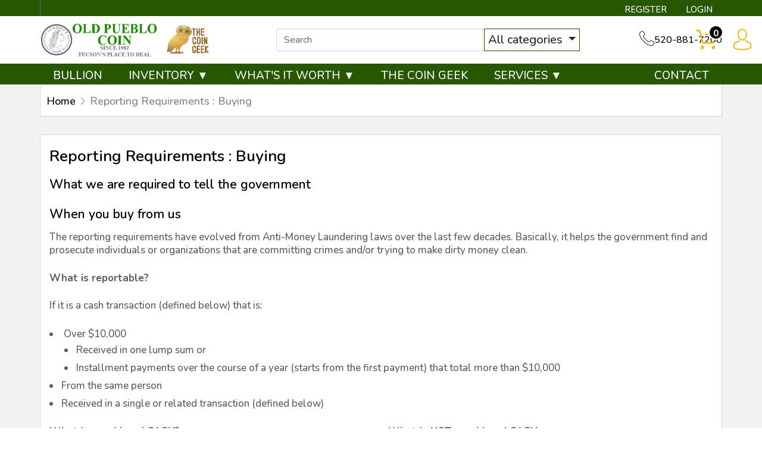

--- FILE ---
content_type: text/html; charset=UTF-8
request_url: https://www.oldpueblocoin.com/reporting-requirements-buying
body_size: 6857
content:
<!DOCTYPE html>
<html lang="en">
<head>
    <link rel="shortcut icon" href="https://www.oldpueblocoin.com/media/img/favicon/L8as6p6aTzkjeNrgDd8phFkoqPc9OCJYj3z7NVfC.png"/>
    <meta charset="UTF-8">
    <meta name="viewport"
          content="width=device-width, user-scalable=no, initial-scale=1.0, maximum-scale=1.0, minimum-scale=1.0">
    <meta http-equiv="X-UA-Compatible" content="ie=edge">
    

    
        <link rel="canonical" href="https://www.oldpueblocoin.com/reporting-requirements-buying">
        <script type="application/ld+json">{"@context":"https:\/\/schema.org","@type":["https:\/\/schema.org\/WebPage"],"@id":"https:\/\/www.oldpueblocoin.com\/reporting-requirements-buying\/#reporting-requirements-buying","url":"https:\/\/www.oldpueblocoin.com\/reporting-requirements-buying","name":"Reporting Requirements : Buying | Old Pueblo Coin","description":"Buy Reporting Requirements : Buying online from Old Pueblo Coin. Trusted Gold Dealer in Tucson. 100% Secure. Call Us Now:520-881-7200","inLanguage":[{"@type":"Language","name":"English language","alternateName":["en","eng"],"sameAs":["https:\/\/en.wikipedia.org\/wiki\/English_language"]}],"primaryImageOfPage":[""],"potentialAction":[{"@type":"https:\/\/schema.org\/CommunicateAction","name":"Call Old Pueblo Coin Now For More Information","url":"tel:520-881-7200"},{"@context":"https:\/\/schema.org","@type":"SubscribeAction","agent":{"@type":"Person","name":"Customer"},"object":{"@type":"Thing","name":"Subscribe to Newsletter","description":"Get best offers direct to your mail"}}],"mainEntity":[{"@context":"https:\/\/schema.org","@type":["https:\/\/schema.org\/OnlineBusiness","https:\/\/schema.org\/OnlineStore"],"@id":"https:\/\/www.oldpueblocoin.com\/#onlinebusiness","url":"https:\/\/www.oldpueblocoin.com","name":"Old Pueblo Coin","logo":"https:\/\/www.oldpueblocoin.com\/media\/img\/logo\/k4Cj1yPcyHbh8d4wj9vUx0SUFEm31y1ij7yS6xYE.png"}],"breadcrumb":{"@context":"https:\/\/schema.org\/","@type":"BreadcrumbList","itemListElement":[{"@type":"ListItem","position":1,"name":"Home","item":"https:\/\/www.oldpueblocoin.com"},{"@type":"ListItem","position":2,"name":"Reporting Requirements : Buying","item":"https:\/\/www.oldpueblocoin.com\/reporting-requirements-buying"}]}}</script>
    <meta property="og:title" content="Reporting Requirements : Buying" />
    <meta property="og:description" content="Buy Reporting Requirements : Buying online from Old Pueblo Coin. Trusted Gold Dealer in Tucson. 100% Secure. Call Us Now:520-881-7200" />
            <meta property="og:image" content="https://www.oldpueblocoin.com/media" />
    
    <title>Reporting Requirements : Buying</title>
    <meta name="description" content="Buy Reporting Requirements : Buying online from Old Pueblo Coin. Trusted Gold Dealer in Tucson. 100% Secure. Call Us Now:520-881-7200">
    <meta name="keywords" content="">
    <meta name="title" content="Reporting Requirements : Buying">

    
    
            <link rel="preload" href="/themes/theme-1/css/fonts/Flaticon.woff?v=20260121" as="font" type="font/woff" crossorigin="anonymous">
        <link rel="preload" href="/themes/theme-1/css/fonts/fa-solid-900.woff2?v=20260121" as="font" type="font/woff2" crossorigin="anonymous">
        <link async defer rel="stylesheet" href="/themes/theme-1/css/main.css?v=20260121">
                    <link rel="stylesheet" href="https://www.oldpueblocoin.com/media/custom/old_pueblo.min.css?v=20260121">
            
    
    <meta name="csrf-token" content="hnZmLQnKpEAOhqgCffPTh56rFLaDh5weDXurFBqY"/>
    <style>
@import url('https://fonts.googleapis.com/css2?family=Nunito:wght@500;600;700&display=swap');
.dropdown-toggle::after {
    border-bottom: 0;
    border-left: .3em solid transparent;
    border-right: .3em solid transparent;
    border-top: .3em solid;
    content: "";
    display: inline-block;
    margin-left: .255em;
    vertical-align: .255em;
}
#dropdown-sort > button {
    border: unset;
}
</style>
    
    

    

    

</head>
<body>



<noscript>Sorry, your browser does not support JavaScript!</noscript>
    <header>
    <div class="top-bar">
        <div class="container">
            <ul>
            <li class="contact">
                <a href="https://www.oldpueblocoin.com/register">REGISTER</a>
    <a href="https://www.oldpueblocoin.com/login">LOGIN</a>

            </li>
            </ul>
        </div><!--/.container-->
    </div><!--/.top-bar-->
    <div class="container">
        <div class="top-header">
            <div class="top-header-inner">
                <div class="logo second-logo">
                  <a href="/" ><img src=https://www.oldpueblocoin.com/media/img/logo/k4Cj1yPcyHbh8d4wj9vUx0SUFEm31y1ij7yS6xYE.png alt=Old Pueblo Coin Logo></a>
<a href="#">
                      <img src="/media/custom/logo_yt.png">
                  </a>
                </div>
<div class="search-container">
    <form method="GET" action="https://www.oldpueblocoin.com/catalog/search" accept-charset="UTF-8" class="search" id="global-search-form">
    <div class="input-group">
        <input class="form-control" placeholder="Search" aria-label="..." type="text" name="query" value="">
        <input type="hidden" name="type" value="">
        <div class="input-group-btn">
            <button type="button" class="btn btn-default dropdown-toggle" data-bs-toggle="dropdown" aria-haspopup="true"
                    aria-expanded="false" data-type="">All categories <span class="caret"></span></button>
            <ul class="dropdown-menu dropdown-menu-right">
                                    <li><a data-type="bullion" class="dropdown-item">Bullion</a></li>
                                    <li><a data-type="numismatic" class="dropdown-item">Numismatic</a></li>
                                    <li><a data-type="paper-money" class="dropdown-item">Paper Money</a></li>
                            </ul>
        </div><!--./btn-group-->
    </div><!--./input-group-->
</form><!--/.search-->
</div>

                <div class="contact">
                    <span class="flaticon-technology"></span>
                    520-881-7200
                </div>
            </div><!--/.top-header-inner-->
            <div class="right-actions">
                <div class="dropdown shopping-cart">
    <button class="dropdown-toggle" data-bs-toggle="dropdown">
        <span class="flaticon-commerce">
            <span data-bind="cart.getItemsCount()">0</span>
        </span>
    </button>
    <div class="dropdown-menu dropdown-menu-end">
        <div class="cart-content">
    <div id="cart-header-box">
        <div class="cart-header">
            <p><span data-bind="cart.getItemsCount()">0</span> items in Cart</p>
            <button type="button">&times;</button>
        </div><!--/.cart-header-->
                    <div class="cart-empty">Your cart is empty</div>
                <div class="loading"><span class="fas fa-sync-alt"></span></div>
    </div>
</div><!--/.cart-content-->
<script type="text/tmpl" id="cart-header-box-tmpl">
    <div class="cart-header">
        <p><span><%= cart.getItemsCount() %></span> items in Cart</p>
        <button type="button">&times;</button>
    </div><!--/.cart-header-->
    <% if (cart.getItemsCount() == 0) { %>
        <div class="cart-empty">Your cart is empty</div>
    <% } else { %>
        <div class="cart-body">
            <% _.each(cart.items, function(item) { %>
            <div class="cart-item product" data-product="<%= item.id %>">
                    <div class="cart-img">
                        <a href="<%= _.get(item, 'attributes.url') %>"><img src="<%= _.get(item, 'attributes.image') %>" alt="<%= item.name %>"></a>
                    </div>
                    <div class="cart-description">
                        <a href="<%= _.get(item, 'attributes.url') %>" class="item-name"><%= item.name %></a>
                        <div><%= item.attributes.options_text %></div>
                        <div class="cart-quantity">
                            <div class="quantity-select">
                                <div class="input-group">
                                <span class="input-group-btn">
                                    <button type="button" class="btn btn-link decrease" disabled="disabled" data-ppm-click="cart.changeQuantity:-1">-</button>
                                </span>
                                <input type="text" name="quantity[<%= item.id %>]" class="form-control input-number quantity" value="<%= item.quantity %>" min="1" max="10"
                                       data-ppm-change="cart.changeQuantity">
                                <span class="input-group-btn">
                                    <button type="button" class="btn btn-link increase" data-ppm-click="cart.changeQuantity:+1">+</button>
                                </span>
                                </div><!--/.input-group-->
                            </div>
                            <div class="cart-item-price">
                                <span><%= formatNumber(item.price) %></span>
                            </div>
                            <div class="cart-remove">
                                <button type="button" data-ppm-click="cart.remove">&times;</button>
                            </div>
                        </div><!--/.cart-quantity-->
                        <div class="cart-path">
                            <p>Cash/Check/Wire Price</p>
                        </div>
                    </div><!--/.cart-description-->
                </div><!--/.cart-item-->
             <% }) %>
        </div><!--/.cart-body-->
        <div class="cart-footer">
            <div class="cart-button-container">
                <a href="https://www.oldpueblocoin.com/cart" class="btn btn-green">VIEW CART</a>
                <a href="https://www.oldpueblocoin.com/checkout" class="btn btn-yellow btn-bg">CHECKOUT</a>
            </div>
            <div class="cart-total">
                <p>Sales taxes, if any, will be shown on the checkout page</p>
                <span data-listen="cart"><%=formatNumber(cart.getTotal())%></span>
            </div>
        </div>
    <% } %>
    <div class="loading"><span class="fas fa-sync-alt"></span></div>
</script>
    </div>
</div>
                <div class="dropdown user">
    <button class="dropdown-toggle" data-bs-toggle="dropdown">
        <span class="flaticon-social"></span>
    </button>
    <div class="dropdown-menu dropdown-menu-end">
        <div class="cart-content">
    <div class="cart-header">
        <p>Profile Settings</p>
        <button type="button">×</button>
    </div><!--/.cart-header-->
    <div class="cart-body">
                    <ul>
                <li>
                    <a href="https://www.oldpueblocoin.com/login">Login</a>
                </li>
                <li>
                    <a href="https://www.oldpueblocoin.com/register">Create new account</a>
                </li>
            </ul>
            </div><!--/.cart-body-->
</div><!--/.cart-content-->
    </div>
</div>
            </div>
        </div><!--/.container-->
    </div>
    <nav class="navbar navbar-dashboard navbar-expand-lg">
    <div class="container">
        <button class="navbar-toggler" type="button" data-bs-toggle="collapse" data-bs-target="#navbarSupportedContent"
                aria-controls="navbarSupportedContent" aria-expanded="false" aria-label="Toggle navigation">
            <span class="navbar-toggler-icon"></span>
        </button>

        <div class="collapse navbar-collapse" id="navbarSupportedContent">
            <ul class="navbar-nav me-auto">
                    <li class="dropdown">
                                    <a href="/bullion-about" class="" >BULLION</a>
                            </li>
                    <li class="dropdown">
                                    <a class="dropdown-toggle  " 
                    data-bs-toggle="dropdown" role="button" aria-haspopup="true" aria-expanded="false"
                       href="">
                        INVENTORY ▼
                    </a>
                    <div class="dropdown-menu classic-menu">
                        <div class="row">
                                                            <div class="col-lg-3 col-sm-3">
                                    <ul>
                                                                                    <li class="level-1 has-children ">
                                                
                                                <a href="rare-us-coins" class="column-title" >
                                                    Individual
                                                </a>
                                                
                                                                                                    <ul>
                                                                                                                    <li class="level-2">
                                                                
                                                                <a href="https://www.oldpueblocoin.com/half-cents-and-cents" class="" >
                                                                    Half-Cents and Cents
                                                                </a>
                                                                
                                                            </li>
                                                                                                                    <li class="level-2">
                                                                
                                                                <a href="/two-and-three-cents" class="" >
                                                                    Two and Three Cents
                                                                </a>
                                                                
                                                            </li>
                                                                                                                    <li class="level-2">
                                                                
                                                                <a href="/nickels" class="" >
                                                                    Nickels
                                                                </a>
                                                                
                                                            </li>
                                                                                                                    <li class="level-2">
                                                                
                                                                <a href="/half-dimes-and-dimes" class="" >
                                                                    Half-Dimes and Dimes
                                                                </a>
                                                                
                                                            </li>
                                                                                                                    <li class="level-2">
                                                                
                                                                <a href="/twenty-cents-and-quarters" class="" >
                                                                    Twenty Cents &amp; Quarters
                                                                </a>
                                                                
                                                            </li>
                                                                                                                    <li class="level-2">
                                                                
                                                                <a href="/half-dollars" class="" >
                                                                    Half Dollars
                                                                </a>
                                                                
                                                            </li>
                                                                                                                    <li class="level-2">
                                                                
                                                                <a href="/dollar-coins" class="" >
                                                                    Dollars
                                                                </a>
                                                                
                                                            </li>
                                                                                                                    <li class="level-2">
                                                                
                                                                <a href="/pre-1933-gold-coins" class="" >
                                                                    Gold Coins
                                                                </a>
                                                                
                                                            </li>
                                                                                                                    <li class="level-2">
                                                                
                                                                <a href="all-numismatic-coins" class="" >
                                                                    All Numismatic Coins
                                                                </a>
                                                                
                                                            </li>
                                                                                                            </ul>
                                                                                            </li>
                                                                            </ul>
                                </div>
                                                            <div class="col-lg-3 col-sm-3">
                                    <ul>
                                                                                    <li class="level-1 has-children ">
                                                
                                                <a href="" class="hidden" >
                                                    Individual
                                                </a>
                                                
                                                                                                    <ul>
                                                                                                                    <li class="level-2">
                                                                
                                                                <a href="/commemorative-coins" class="" >
                                                                    Commemoratives
                                                                </a>
                                                                
                                                            </li>
                                                                                                                    <li class="level-2">
                                                                
                                                                <a href="/bullion-coins" class="" >
                                                                    Bullion Coins
                                                                </a>
                                                                
                                                            </li>
                                                                                                                    <li class="level-2">
                                                                
                                                                <a href="/pattern-coins" class="" >
                                                                    Patterns
                                                                </a>
                                                                
                                                            </li>
                                                                                                                    <li class="level-2">
                                                                
                                                                <a href="/miscellaneous-coins" class="" >
                                                                    Miscellaneous
                                                                </a>
                                                                
                                                            </li>
                                                                                                                    <li class="level-2">
                                                                
                                                                <a href="/world-coins" class="" >
                                                                    World Coins
                                                                </a>
                                                                
                                                            </li>
                                                                                                                    <li class="level-2">
                                                                
                                                                <a href="/ancient-coins" class="" >
                                                                    Ancient Coins
                                                                </a>
                                                                
                                                            </li>
                                                                                                                    <li class="level-2">
                                                                
                                                                <a href="/paper-money" class="" >
                                                                    Paper Money
                                                                </a>
                                                                
                                                            </li>
                                                                                                            </ul>
                                                                                            </li>
                                                                            </ul>
                                </div>
                                                            <div class="col-lg-3 col-sm-3">
                                    <ul>
                                                                                    <li class="level-1 has-children ">
                                                
                                                <a href="/bulk-coins" class="column-title" >
                                                    Bulk items
                                                </a>
                                                
                                                                                                    <ul>
                                                                                                                    <li class="level-2">
                                                                
                                                                <a href="/common-date-coins" class="" >
                                                                    Common Date
                                                                </a>
                                                                
                                                            </li>
                                                                                                            </ul>
                                                                                            </li>
                                                                            </ul>
                                </div>
                                                    </div>
                    </div>
                            </li>
                    <li class="dropdown">
                                    <a class="dropdown-toggle  " 
                    data-bs-toggle="dropdown" role="button" aria-haspopup="true" aria-expanded="false"
                       href="">
                        WHAT&#039;S IT WORTH ▼
                    </a>
                    <div class="dropdown-menu classic-menu">
                        <div class="row">
                                                            <div class="col-lg-3 col-sm-3">
                                    <ul>
                                                                                    <li class="level-1 ">
                                                
                                                <a href="/whats-it-worth" class="column-title" >
                                                    WHAT&#039;S IT WORTH 
                                                </a>
                                                
                                                                                            </li>
                                                                                    <li class="level-1 ">
                                                
                                                <a href="old-pueblo-coin" class="" >
                                                    COINS &amp; CURRENCY
                                                </a>
                                                
                                                                                            </li>
                                                                                    <li class="level-1 ">
                                                
                                                <a href="opc-jewelry" class="" >
                                                    JEWELRY
                                                </a>
                                                
                                                                                            </li>
                                                                                    <li class="level-1 ">
                                                
                                                <a href="/silverware-buyer" class="" >
                                                    SILVERWARE
                                                </a>
                                                
                                                                                            </li>
                                                                                    <li class="level-1 ">
                                                
                                                <a href="/opc-antique" class="" >
                                                    ANTIQUES
                                                </a>
                                                
                                                                                            </li>
                                                                            </ul>
                                </div>
                                                    </div>
                    </div>
                            </li>
                    <li class="dropdown">
                                    <a href="/the-coin-geek" class="" >THE COIN GEEK</a>
                            </li>
                    <li class="dropdown">
                                    <a class="dropdown-toggle  " 
                    data-bs-toggle="dropdown" role="button" aria-haspopup="true" aria-expanded="false"
                       href="">
                        SERVICES ▼
                    </a>
                    <div class="dropdown-menu classic-menu">
                        <div class="row">
                                                            <div class="col-lg-3 col-sm-3">
                                    <ul>
                                                                                    <li class="level-1 ">
                                                
                                                <a href="/appraisals" class="" >
                                                    APPRAISALS
                                                </a>
                                                
                                                                                            </li>
                                                                                    <li class="level-1 ">
                                                
                                                <a href="/opc-ngc-pcgs-submission" class="" >
                                                    NGC / PCGS Submission
                                                </a>
                                                
                                                                                            </li>
                                                                                    <li class="level-1 ">
                                                
                                                <a href="/bid-board" class="" >
                                                    BID BOARD (weekly auction)
                                                </a>
                                                
                                                                                            </li>
                                                                            </ul>
                                </div>
                                                    </div>
                    </div>
                            </li>
            </ul>

            <ul class="navbar-nav ms-auto">
                    <li class="dropdown">
                                    <a href="/contact-us" class="" >CONTACT</a>
                            </li>
            </ul>

        </div>
    </div>
</nav>
</header>


    <main class="static-page faq">
        <div class="container">
          <div class="page-header">
            <div class="page-header-top">
              <ul class="breadcrumb">
                <li><a href="https://www.oldpueblocoin.com">Home</a></li>
                                                      <li class="breadcrumb-item active">Reporting Requirements : Buying</li>
                                                </ul>
            </div>
          </div>
            
                
                                                    <div class="pane">
  <h1 class="pane-title">Reporting Requirements : Buying</h1>
  <h2>What we are required to tell the government</h2>
  <h2>When you buy from us</h2>
  <p>The reporting requirements have evolved from Anti-Money Laundering laws over the last few decades. Basically,
    it helps the government find and prosecute individuals or organizations that are committing crimes and/or trying
    to make dirty money clean.</p>
  <p class="title-p">What is reportable?</p>
  <br>
  <p>If it is a cash transaction (defined below) that is:</p>
  <br>
  <ul>
    <li>
      Over $10,000
      <ul>
        <li>Received in one lump sum or</li>
        <li>Installment payments over the course of a year (starts from the first payment) that total more than
          $10,000
        </li>
      </ul>
    </li>
    <li>From the same person</li>
    <li>Received in a single or related transaction (defined below)</li>
  </ul>
  <br>
  <div class="row">
    <div class="col-md-6 column">
      <p class="title-p">What is considered CASH?</p>
      <br>
      <ul>
        <li>US or foreign coins or currency</li>
        <li>Cashier’s checks, money orders, bank drafts or traveler’s checks that are LESS than $10,000 in face
          value.
        </li>
      </ul>
    </div>
    <div class="col-md-6 column">
      <p class="title-p">What is NOT considered CASH</p>
      <br>
      <ul>
        <li>Any payment that is drawn out of an individual’s personal account is NOT considered cash. This includes
          bank wires, ACH payments, personal checks, credit card, debit card or paypal payments.
        </li>
        <li>It is currently unclear whether BitCoin is considered cash</li>
        <li>Some examples of both reportable and non-reportable transactions are:</li>
      </ul>
    </div>
  </div>
  <br><br>
  <div class="row">
    <div class="col-md-3 column">
      <p class="title-p">Scenario 1:</p>
      <p>You buy $12,800 worth of gold coins and silver bars and pay using $8000 in US currency and a cashier’s
        check of $4,800.</p>
      <p>Reportable?</p>
      <p>Yes. Since the cashiers check is less than $10,000 it is considered cash. As such, the total cash you have
        given is $12,800.</p>
    </div>
    <div class="col-md-3 column">
      <p class="title-p">Scenario 2:</p>
      <p>You buy $12,800 worth of gold coins and silver bars and pay using $1,800 in US currency and a cashier’s
        check of $11,000.</p>
      <p>Reportable?</p>
      <p>No. Since the cashier’s check is more than $10,000 it is not considered cash. As such your total cash
        payment is only $1,800.</p>
    </div>
    <div class="col-md-3 column">
      <p class="title-p">Scenario 3:</p>
      <p>You buy gold bars for $33,000 and pay using a personal check for $25,000 and $8,000 in US currency.</p>
      <p>Reportable?</p>
      <p>No. Any payment, regardless of the amount drawn from your personal account is NOT considered cash. The cash
        payment is less than $10,000</p>
    </div>
    <div class="col-md-3 column">
      <p class="title-p">Scenario 4:</p>
      <p>You buy gold Canadian Maple Leaf coins for $12,000 and make a payment in US currency for $8,000 on April 2.
        You make another US currency payment on April 15 of $4,000 and receive your gold coins.</p>
      <p>Reportable?</p>
      <p>Yes. These are considered installment payments and are combined to total more than $10,000.</p>
    </div>
  </div>
  <p>A more detailed explanation and definitions can be found on the IRS’s website <a href="http://www.irs.gov/pub/irs-pdf/p1544.pdf">here</a></p>
</div>
                                
                    </div><!--/.container-->
    </main>

<footer>
        <nav class="navbar navbar-dashboard navbar-expand-lg">
            <div class="container">
                <div class="navbar-collapse collapse">
                    <ul class="nav navbar-nav mx-auto py-3">
                            <li class="nav-item"><a class="nav-link" href="https://www.oldpueblocoin.com/about-us">ABOUT US</a> </li>
                            <li class="nav-item"><a class="nav-link" href="https://www.oldpueblocoin.com/terms-and-conditions">TERMS & CONDITIONS</a> </li>
                            <li class="nav-item"><a class="nav-link" href="https://www.oldpueblocoin.com/privacy-policy">PRIVACY POLICY</a> </li>
                            <li class="nav-item"><a class="nav-link" href="https://www.oldpueblocoin.com/FAQ">FAQ</a> </li>
                            <li class="nav-item"><a class="nav-link" href="https://www.oldpueblocoin.com/blog">BLOG</a> </li>
                            <li class="nav-item"><a class="nav-link" href="https://www.oldpueblocoin.com/contact-us">CONTACT</a> </li>
                      </ul>
                </div>
            </div>
            </nav>
            <div class="bottom-footer">
                <div class="footer-bar">
                    <div class="top-bar container pb-3">
                        <ul>
            <li data-material-id="1">
            <span>Gold</span>
            <span class="symbol">Au</span>
            <span class="ask-price">$4798.97</span>
            <span class=" ascending  change">$23.03</span>
        </li>
            <li data-material-id="2">
            <span>Silver</span>
            <span class="symbol">Ag</span>
            <span class="ask-price">$92.09</span>
            <span class=" descending  change">$-2.70</span>
        </li>
            <li data-material-id="3">
            <span>Platinum</span>
            <span class="symbol">Pt</span>
            <span class="ask-price">$2454.04</span>
            <span class=" descending  change">$-16.66</span>
        </li>
            <li data-material-id="4">
            <span>Palladium</span>
            <span class="symbol">Pd</span>
            <span class="ask-price">$1845.92</span>
            <span class=" descending  change">$-40.87</span>
        </li>
    </ul>
                    </div>
                </div>
            <div class="container-fluid">
                <div class="row py-3">
                    <div class="footer-item col-lg-3">
                      <h5>CERTIFICATIONS</h5>  
                      <ul class="certifications">
                          <li class="mx-2">
                              <img src="/themes/theme-1/img/ana.png?v=20220126" alt="ANA">
                          </li>
                          <li class="mx-2">
                              <img src="/themes/theme-1/img/ngc.png?v=20220126" alt="NGC">
                          </li>
                          <li class="mx-2">
                              <img src="/themes/theme-1/img/pcgs.png?v=20220126" alt="PCGS">
                          </li>
                          <li class="mx-2">
                              <img src="/media/custom/pmg2.png" alt="pmg">
                          </li>
                      </ul>
                    </div>
                    <div class="footer-item col-lg-3">
                        <h5>FROM THE BLOG</h5>
                        <ul class="from-blog">
            <li><a href="https://www.oldpueblocoin.com/blog/welcome-to-our-redesigned-website">Welcome to our redesigned website!</a></li>
    </ul>
                    </div>
                    <div class="footer-item col-lg-3">
                        <h5>KEEP IN TOUCH</h5>
                        <ul class="social">
            <li><a href="https://www.facebook.com/OldPuebloCoin/" target="_blank"><span class="flaticon-interface-1"></span></a></li>
                <li><a href="https://twitter.com/oldpueblocoin" target="_blank"><span class="flaticon-twitter"></span></a></li>
                    <li>
            <a href="https://www.instagram.com/oldpueblocoin/" target="_blank">
                <div class="svg-container instagram">
                    <svg>
                        <use xlink:href="/themes/default/css/fonts/sprite.svg#instagram-icon"></use>
                    </svg>
                </div>
            </a>
        </li>
                <li><a href=" https://www.youtube.com/thecoingeek" target="_blank"><span class="flaticon-youtube"></span></a></li>
            </ul>
                    </div>
                    <div class="footer-item col-lg-3">
                       
                    </div>
                </div>
                <div class="rights">
                    <p class="copyright">Copyright Old Pueblo Coin © 2022 | All rights reserved</p>
                    <p class="develop">Developed and maintained by
                        <a href="http://www.aureuspos.com/" target="_blank"><img src="/media/custom/footer-logo.png" alt="Footer Logo"></a></p>
                </div>
            </div>
        </div>
        
    </footer>






    <script type="text/javascript">
var ppmApp = ppmApp || {};
ppmApp.cartContent = {"prices_changed":false,"last_update":null,"avalara_enabled":null,"avalara_taxes_last_update":null,"avalara_tax_override":0,"user_id":null,"delivery":null,"location_id":null,"payment_method":null,"card":null,"shipping_address_id":null,"billing_address_id":null,"coupon_code":null,"items":[],"conditions":[],"shipping":0,"shipping_tax_rates_avalara":[],"sales_tax":0,"total":0,"payment_source":null,"errors":[],"warnings":[]};
</script>
    <script type="text/javascript">
var ppmApp = ppmApp || {};
ppmApp.user = '';
</script>
    <script type="text/javascript">
var ppmApp = ppmApp || {};
ppmApp.facebook_tracking = 'false';
</script>
    <script src="https://www.oldpueblocoin.com/themes/theme-1/js/vendor/all.min.js?v=20260121"></script>
    <script src="https://www.oldpueblocoin.com/themes/theme-1/js/app.js?v=20260121"></script>
    <script src="https://www.oldpueblocoin.com/themes/theme-1/js/custom.js?v=20260121"></script>
    <script src="https://www.oldpueblocoin.com/themes/theme-1/js/cart.js?v=20260121"></script>

            <script src="https://www.oldpueblocoin.com/themes/theme-1/js/vendor/riot.min.js?v=20260121"></script>
        <script src="https://www.oldpueblocoin.com/themes/theme-1/js/tags.js?v=20260121"></script>
    
    <script src="https://www.oldpueblocoin.com/themes/theme-1/js/vendor/parsley.min.js?v=20260121"></script>
    <script src="https://www.oldpueblocoin.com/themes/theme-1/js/vendor/parsley/en.js?v=20260121"></script>
    
    <script>(function(i,s,o,g,r,a,m){i['GoogleAnalyticsObject']=r;i[r]=i[r]||function(){(i[r].q=i[r].q||[]).push(arguments)},i[r].l=1*new Date();a=s.createElement(o),m=s.getElementsByTagName(o)[0];a.async=1;a.src=g;m.parentNode.insertBefore(a,m)})(window,document,'script','//www.google-analytics.com/analytics.js','ga');ga('create', 'UA-48785025-1', 'auto', 't0');ga('set', 'anonymizeIp', true);ga('send', 'pageview');</script>



</body>
</html>
